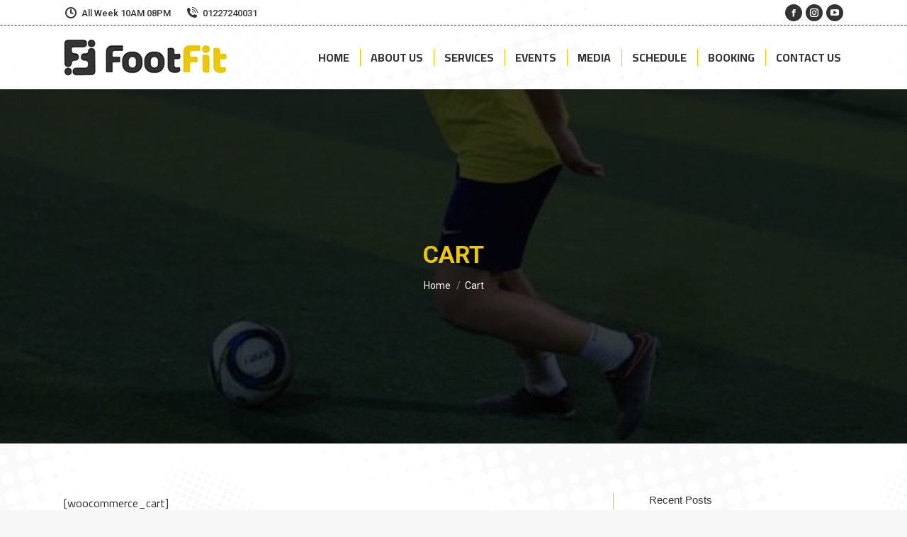

--- FILE ---
content_type: text/html; charset=UTF-8
request_url: https://footfiteg.com/cart/
body_size: 20664
content:
<!DOCTYPE html>
<!--[if !(IE 6) | !(IE 7) | !(IE 8)  ]><!-->
<html lang="en-US" class="no-js">
<!--<![endif]-->
<head>
	<meta charset="UTF-8" />
		<meta name="viewport" content="width=device-width, initial-scale=1, maximum-scale=1, user-scalable=0">
		<meta name="theme-color" content="#ecc800"/>	<link rel="profile" href="https://gmpg.org/xfn/11" />
	<script>!function(e,c){e[c]=e[c]+(e[c]&&" ")+"quform-js"}(document.documentElement,"className");</script><title>Cart &#8211; FootFit</title>
<meta name='robots' content='max-image-preview:large' />
	<style>img:is([sizes="auto" i], [sizes^="auto," i]) { contain-intrinsic-size: 3000px 1500px }</style>
	<link rel='dns-prefetch' href='//fonts.googleapis.com' />
<link rel="alternate" type="application/rss+xml" title="FootFit &raquo; Feed" href="https://footfiteg.com/feed/" />
<link rel="alternate" type="application/rss+xml" title="FootFit &raquo; Comments Feed" href="https://footfiteg.com/comments/feed/" />
<script>
window._wpemojiSettings = {"baseUrl":"https:\/\/s.w.org\/images\/core\/emoji\/15.1.0\/72x72\/","ext":".png","svgUrl":"https:\/\/s.w.org\/images\/core\/emoji\/15.1.0\/svg\/","svgExt":".svg","source":{"concatemoji":"https:\/\/footfiteg.com\/wp-includes\/js\/wp-emoji-release.min.js?ver=6.8.1"}};
/*! This file is auto-generated */
!function(i,n){var o,s,e;function c(e){try{var t={supportTests:e,timestamp:(new Date).valueOf()};sessionStorage.setItem(o,JSON.stringify(t))}catch(e){}}function p(e,t,n){e.clearRect(0,0,e.canvas.width,e.canvas.height),e.fillText(t,0,0);var t=new Uint32Array(e.getImageData(0,0,e.canvas.width,e.canvas.height).data),r=(e.clearRect(0,0,e.canvas.width,e.canvas.height),e.fillText(n,0,0),new Uint32Array(e.getImageData(0,0,e.canvas.width,e.canvas.height).data));return t.every(function(e,t){return e===r[t]})}function u(e,t,n){switch(t){case"flag":return n(e,"\ud83c\udff3\ufe0f\u200d\u26a7\ufe0f","\ud83c\udff3\ufe0f\u200b\u26a7\ufe0f")?!1:!n(e,"\ud83c\uddfa\ud83c\uddf3","\ud83c\uddfa\u200b\ud83c\uddf3")&&!n(e,"\ud83c\udff4\udb40\udc67\udb40\udc62\udb40\udc65\udb40\udc6e\udb40\udc67\udb40\udc7f","\ud83c\udff4\u200b\udb40\udc67\u200b\udb40\udc62\u200b\udb40\udc65\u200b\udb40\udc6e\u200b\udb40\udc67\u200b\udb40\udc7f");case"emoji":return!n(e,"\ud83d\udc26\u200d\ud83d\udd25","\ud83d\udc26\u200b\ud83d\udd25")}return!1}function f(e,t,n){var r="undefined"!=typeof WorkerGlobalScope&&self instanceof WorkerGlobalScope?new OffscreenCanvas(300,150):i.createElement("canvas"),a=r.getContext("2d",{willReadFrequently:!0}),o=(a.textBaseline="top",a.font="600 32px Arial",{});return e.forEach(function(e){o[e]=t(a,e,n)}),o}function t(e){var t=i.createElement("script");t.src=e,t.defer=!0,i.head.appendChild(t)}"undefined"!=typeof Promise&&(o="wpEmojiSettingsSupports",s=["flag","emoji"],n.supports={everything:!0,everythingExceptFlag:!0},e=new Promise(function(e){i.addEventListener("DOMContentLoaded",e,{once:!0})}),new Promise(function(t){var n=function(){try{var e=JSON.parse(sessionStorage.getItem(o));if("object"==typeof e&&"number"==typeof e.timestamp&&(new Date).valueOf()<e.timestamp+604800&&"object"==typeof e.supportTests)return e.supportTests}catch(e){}return null}();if(!n){if("undefined"!=typeof Worker&&"undefined"!=typeof OffscreenCanvas&&"undefined"!=typeof URL&&URL.createObjectURL&&"undefined"!=typeof Blob)try{var e="postMessage("+f.toString()+"("+[JSON.stringify(s),u.toString(),p.toString()].join(",")+"));",r=new Blob([e],{type:"text/javascript"}),a=new Worker(URL.createObjectURL(r),{name:"wpTestEmojiSupports"});return void(a.onmessage=function(e){c(n=e.data),a.terminate(),t(n)})}catch(e){}c(n=f(s,u,p))}t(n)}).then(function(e){for(var t in e)n.supports[t]=e[t],n.supports.everything=n.supports.everything&&n.supports[t],"flag"!==t&&(n.supports.everythingExceptFlag=n.supports.everythingExceptFlag&&n.supports[t]);n.supports.everythingExceptFlag=n.supports.everythingExceptFlag&&!n.supports.flag,n.DOMReady=!1,n.readyCallback=function(){n.DOMReady=!0}}).then(function(){return e}).then(function(){var e;n.supports.everything||(n.readyCallback(),(e=n.source||{}).concatemoji?t(e.concatemoji):e.wpemoji&&e.twemoji&&(t(e.twemoji),t(e.wpemoji)))}))}((window,document),window._wpemojiSettings);
</script>
<style id='wp-emoji-styles-inline-css'>

	img.wp-smiley, img.emoji {
		display: inline !important;
		border: none !important;
		box-shadow: none !important;
		height: 1em !important;
		width: 1em !important;
		margin: 0 0.07em !important;
		vertical-align: -0.1em !important;
		background: none !important;
		padding: 0 !important;
	}
</style>
<link rel='stylesheet' id='wp-block-library-css' href='https://footfiteg.com/wp-includes/css/dist/block-library/style.min.css?ver=6.8.1' media='all' />
<style id='wp-block-library-theme-inline-css'>
.wp-block-audio :where(figcaption){color:#555;font-size:13px;text-align:center}.is-dark-theme .wp-block-audio :where(figcaption){color:#ffffffa6}.wp-block-audio{margin:0 0 1em}.wp-block-code{border:1px solid #ccc;border-radius:4px;font-family:Menlo,Consolas,monaco,monospace;padding:.8em 1em}.wp-block-embed :where(figcaption){color:#555;font-size:13px;text-align:center}.is-dark-theme .wp-block-embed :where(figcaption){color:#ffffffa6}.wp-block-embed{margin:0 0 1em}.blocks-gallery-caption{color:#555;font-size:13px;text-align:center}.is-dark-theme .blocks-gallery-caption{color:#ffffffa6}:root :where(.wp-block-image figcaption){color:#555;font-size:13px;text-align:center}.is-dark-theme :root :where(.wp-block-image figcaption){color:#ffffffa6}.wp-block-image{margin:0 0 1em}.wp-block-pullquote{border-bottom:4px solid;border-top:4px solid;color:currentColor;margin-bottom:1.75em}.wp-block-pullquote cite,.wp-block-pullquote footer,.wp-block-pullquote__citation{color:currentColor;font-size:.8125em;font-style:normal;text-transform:uppercase}.wp-block-quote{border-left:.25em solid;margin:0 0 1.75em;padding-left:1em}.wp-block-quote cite,.wp-block-quote footer{color:currentColor;font-size:.8125em;font-style:normal;position:relative}.wp-block-quote:where(.has-text-align-right){border-left:none;border-right:.25em solid;padding-left:0;padding-right:1em}.wp-block-quote:where(.has-text-align-center){border:none;padding-left:0}.wp-block-quote.is-large,.wp-block-quote.is-style-large,.wp-block-quote:where(.is-style-plain){border:none}.wp-block-search .wp-block-search__label{font-weight:700}.wp-block-search__button{border:1px solid #ccc;padding:.375em .625em}:where(.wp-block-group.has-background){padding:1.25em 2.375em}.wp-block-separator.has-css-opacity{opacity:.4}.wp-block-separator{border:none;border-bottom:2px solid;margin-left:auto;margin-right:auto}.wp-block-separator.has-alpha-channel-opacity{opacity:1}.wp-block-separator:not(.is-style-wide):not(.is-style-dots){width:100px}.wp-block-separator.has-background:not(.is-style-dots){border-bottom:none;height:1px}.wp-block-separator.has-background:not(.is-style-wide):not(.is-style-dots){height:2px}.wp-block-table{margin:0 0 1em}.wp-block-table td,.wp-block-table th{word-break:normal}.wp-block-table :where(figcaption){color:#555;font-size:13px;text-align:center}.is-dark-theme .wp-block-table :where(figcaption){color:#ffffffa6}.wp-block-video :where(figcaption){color:#555;font-size:13px;text-align:center}.is-dark-theme .wp-block-video :where(figcaption){color:#ffffffa6}.wp-block-video{margin:0 0 1em}:root :where(.wp-block-template-part.has-background){margin-bottom:0;margin-top:0;padding:1.25em 2.375em}
</style>
<style id='classic-theme-styles-inline-css'>
/*! This file is auto-generated */
.wp-block-button__link{color:#fff;background-color:#32373c;border-radius:9999px;box-shadow:none;text-decoration:none;padding:calc(.667em + 2px) calc(1.333em + 2px);font-size:1.125em}.wp-block-file__button{background:#32373c;color:#fff;text-decoration:none}
</style>
<style id='global-styles-inline-css'>
:root{--wp--preset--aspect-ratio--square: 1;--wp--preset--aspect-ratio--4-3: 4/3;--wp--preset--aspect-ratio--3-4: 3/4;--wp--preset--aspect-ratio--3-2: 3/2;--wp--preset--aspect-ratio--2-3: 2/3;--wp--preset--aspect-ratio--16-9: 16/9;--wp--preset--aspect-ratio--9-16: 9/16;--wp--preset--color--black: #000000;--wp--preset--color--cyan-bluish-gray: #abb8c3;--wp--preset--color--white: #FFF;--wp--preset--color--pale-pink: #f78da7;--wp--preset--color--vivid-red: #cf2e2e;--wp--preset--color--luminous-vivid-orange: #ff6900;--wp--preset--color--luminous-vivid-amber: #fcb900;--wp--preset--color--light-green-cyan: #7bdcb5;--wp--preset--color--vivid-green-cyan: #00d084;--wp--preset--color--pale-cyan-blue: #8ed1fc;--wp--preset--color--vivid-cyan-blue: #0693e3;--wp--preset--color--vivid-purple: #9b51e0;--wp--preset--color--accent: #ecc800;--wp--preset--color--dark-gray: #111;--wp--preset--color--light-gray: #767676;--wp--preset--gradient--vivid-cyan-blue-to-vivid-purple: linear-gradient(135deg,rgba(6,147,227,1) 0%,rgb(155,81,224) 100%);--wp--preset--gradient--light-green-cyan-to-vivid-green-cyan: linear-gradient(135deg,rgb(122,220,180) 0%,rgb(0,208,130) 100%);--wp--preset--gradient--luminous-vivid-amber-to-luminous-vivid-orange: linear-gradient(135deg,rgba(252,185,0,1) 0%,rgba(255,105,0,1) 100%);--wp--preset--gradient--luminous-vivid-orange-to-vivid-red: linear-gradient(135deg,rgba(255,105,0,1) 0%,rgb(207,46,46) 100%);--wp--preset--gradient--very-light-gray-to-cyan-bluish-gray: linear-gradient(135deg,rgb(238,238,238) 0%,rgb(169,184,195) 100%);--wp--preset--gradient--cool-to-warm-spectrum: linear-gradient(135deg,rgb(74,234,220) 0%,rgb(151,120,209) 20%,rgb(207,42,186) 40%,rgb(238,44,130) 60%,rgb(251,105,98) 80%,rgb(254,248,76) 100%);--wp--preset--gradient--blush-light-purple: linear-gradient(135deg,rgb(255,206,236) 0%,rgb(152,150,240) 100%);--wp--preset--gradient--blush-bordeaux: linear-gradient(135deg,rgb(254,205,165) 0%,rgb(254,45,45) 50%,rgb(107,0,62) 100%);--wp--preset--gradient--luminous-dusk: linear-gradient(135deg,rgb(255,203,112) 0%,rgb(199,81,192) 50%,rgb(65,88,208) 100%);--wp--preset--gradient--pale-ocean: linear-gradient(135deg,rgb(255,245,203) 0%,rgb(182,227,212) 50%,rgb(51,167,181) 100%);--wp--preset--gradient--electric-grass: linear-gradient(135deg,rgb(202,248,128) 0%,rgb(113,206,126) 100%);--wp--preset--gradient--midnight: linear-gradient(135deg,rgb(2,3,129) 0%,rgb(40,116,252) 100%);--wp--preset--font-size--small: 13px;--wp--preset--font-size--medium: 20px;--wp--preset--font-size--large: 36px;--wp--preset--font-size--x-large: 42px;--wp--preset--spacing--20: 0.44rem;--wp--preset--spacing--30: 0.67rem;--wp--preset--spacing--40: 1rem;--wp--preset--spacing--50: 1.5rem;--wp--preset--spacing--60: 2.25rem;--wp--preset--spacing--70: 3.38rem;--wp--preset--spacing--80: 5.06rem;--wp--preset--shadow--natural: 6px 6px 9px rgba(0, 0, 0, 0.2);--wp--preset--shadow--deep: 12px 12px 50px rgba(0, 0, 0, 0.4);--wp--preset--shadow--sharp: 6px 6px 0px rgba(0, 0, 0, 0.2);--wp--preset--shadow--outlined: 6px 6px 0px -3px rgba(255, 255, 255, 1), 6px 6px rgba(0, 0, 0, 1);--wp--preset--shadow--crisp: 6px 6px 0px rgba(0, 0, 0, 1);}:where(.is-layout-flex){gap: 0.5em;}:where(.is-layout-grid){gap: 0.5em;}body .is-layout-flex{display: flex;}.is-layout-flex{flex-wrap: wrap;align-items: center;}.is-layout-flex > :is(*, div){margin: 0;}body .is-layout-grid{display: grid;}.is-layout-grid > :is(*, div){margin: 0;}:where(.wp-block-columns.is-layout-flex){gap: 2em;}:where(.wp-block-columns.is-layout-grid){gap: 2em;}:where(.wp-block-post-template.is-layout-flex){gap: 1.25em;}:where(.wp-block-post-template.is-layout-grid){gap: 1.25em;}.has-black-color{color: var(--wp--preset--color--black) !important;}.has-cyan-bluish-gray-color{color: var(--wp--preset--color--cyan-bluish-gray) !important;}.has-white-color{color: var(--wp--preset--color--white) !important;}.has-pale-pink-color{color: var(--wp--preset--color--pale-pink) !important;}.has-vivid-red-color{color: var(--wp--preset--color--vivid-red) !important;}.has-luminous-vivid-orange-color{color: var(--wp--preset--color--luminous-vivid-orange) !important;}.has-luminous-vivid-amber-color{color: var(--wp--preset--color--luminous-vivid-amber) !important;}.has-light-green-cyan-color{color: var(--wp--preset--color--light-green-cyan) !important;}.has-vivid-green-cyan-color{color: var(--wp--preset--color--vivid-green-cyan) !important;}.has-pale-cyan-blue-color{color: var(--wp--preset--color--pale-cyan-blue) !important;}.has-vivid-cyan-blue-color{color: var(--wp--preset--color--vivid-cyan-blue) !important;}.has-vivid-purple-color{color: var(--wp--preset--color--vivid-purple) !important;}.has-black-background-color{background-color: var(--wp--preset--color--black) !important;}.has-cyan-bluish-gray-background-color{background-color: var(--wp--preset--color--cyan-bluish-gray) !important;}.has-white-background-color{background-color: var(--wp--preset--color--white) !important;}.has-pale-pink-background-color{background-color: var(--wp--preset--color--pale-pink) !important;}.has-vivid-red-background-color{background-color: var(--wp--preset--color--vivid-red) !important;}.has-luminous-vivid-orange-background-color{background-color: var(--wp--preset--color--luminous-vivid-orange) !important;}.has-luminous-vivid-amber-background-color{background-color: var(--wp--preset--color--luminous-vivid-amber) !important;}.has-light-green-cyan-background-color{background-color: var(--wp--preset--color--light-green-cyan) !important;}.has-vivid-green-cyan-background-color{background-color: var(--wp--preset--color--vivid-green-cyan) !important;}.has-pale-cyan-blue-background-color{background-color: var(--wp--preset--color--pale-cyan-blue) !important;}.has-vivid-cyan-blue-background-color{background-color: var(--wp--preset--color--vivid-cyan-blue) !important;}.has-vivid-purple-background-color{background-color: var(--wp--preset--color--vivid-purple) !important;}.has-black-border-color{border-color: var(--wp--preset--color--black) !important;}.has-cyan-bluish-gray-border-color{border-color: var(--wp--preset--color--cyan-bluish-gray) !important;}.has-white-border-color{border-color: var(--wp--preset--color--white) !important;}.has-pale-pink-border-color{border-color: var(--wp--preset--color--pale-pink) !important;}.has-vivid-red-border-color{border-color: var(--wp--preset--color--vivid-red) !important;}.has-luminous-vivid-orange-border-color{border-color: var(--wp--preset--color--luminous-vivid-orange) !important;}.has-luminous-vivid-amber-border-color{border-color: var(--wp--preset--color--luminous-vivid-amber) !important;}.has-light-green-cyan-border-color{border-color: var(--wp--preset--color--light-green-cyan) !important;}.has-vivid-green-cyan-border-color{border-color: var(--wp--preset--color--vivid-green-cyan) !important;}.has-pale-cyan-blue-border-color{border-color: var(--wp--preset--color--pale-cyan-blue) !important;}.has-vivid-cyan-blue-border-color{border-color: var(--wp--preset--color--vivid-cyan-blue) !important;}.has-vivid-purple-border-color{border-color: var(--wp--preset--color--vivid-purple) !important;}.has-vivid-cyan-blue-to-vivid-purple-gradient-background{background: var(--wp--preset--gradient--vivid-cyan-blue-to-vivid-purple) !important;}.has-light-green-cyan-to-vivid-green-cyan-gradient-background{background: var(--wp--preset--gradient--light-green-cyan-to-vivid-green-cyan) !important;}.has-luminous-vivid-amber-to-luminous-vivid-orange-gradient-background{background: var(--wp--preset--gradient--luminous-vivid-amber-to-luminous-vivid-orange) !important;}.has-luminous-vivid-orange-to-vivid-red-gradient-background{background: var(--wp--preset--gradient--luminous-vivid-orange-to-vivid-red) !important;}.has-very-light-gray-to-cyan-bluish-gray-gradient-background{background: var(--wp--preset--gradient--very-light-gray-to-cyan-bluish-gray) !important;}.has-cool-to-warm-spectrum-gradient-background{background: var(--wp--preset--gradient--cool-to-warm-spectrum) !important;}.has-blush-light-purple-gradient-background{background: var(--wp--preset--gradient--blush-light-purple) !important;}.has-blush-bordeaux-gradient-background{background: var(--wp--preset--gradient--blush-bordeaux) !important;}.has-luminous-dusk-gradient-background{background: var(--wp--preset--gradient--luminous-dusk) !important;}.has-pale-ocean-gradient-background{background: var(--wp--preset--gradient--pale-ocean) !important;}.has-electric-grass-gradient-background{background: var(--wp--preset--gradient--electric-grass) !important;}.has-midnight-gradient-background{background: var(--wp--preset--gradient--midnight) !important;}.has-small-font-size{font-size: var(--wp--preset--font-size--small) !important;}.has-medium-font-size{font-size: var(--wp--preset--font-size--medium) !important;}.has-large-font-size{font-size: var(--wp--preset--font-size--large) !important;}.has-x-large-font-size{font-size: var(--wp--preset--font-size--x-large) !important;}
:where(.wp-block-post-template.is-layout-flex){gap: 1.25em;}:where(.wp-block-post-template.is-layout-grid){gap: 1.25em;}
:where(.wp-block-columns.is-layout-flex){gap: 2em;}:where(.wp-block-columns.is-layout-grid){gap: 2em;}
:root :where(.wp-block-pullquote){font-size: 1.5em;line-height: 1.6;}
</style>
<link rel='stylesheet' id='agile-store-locator-init-css' href='https://footfiteg.com/wp-content/plugins/codecanyon-KHlFUWMQ-agile-store-locator-google-maps-for-wordpress/public/css/init.css?ver=4.6.13' media='all' />
<link rel='stylesheet' id='mxyoutuber_css-css' href='https://footfiteg.com/wp-content/plugins/mxyoutuber/assets/css/frontend.css?ver=2.13' media='all' />
<link rel='stylesheet' id='google_font_roboto-css' href='https://fonts.googleapis.com/css?family=Roboto%3A400%2C400italic%2C500%2C500italic%2C700%2C700italic&#038;subset=latin%2Ccyrillic&#038;ver=6.8.1' media='all' />
<link rel='stylesheet' id='fancybox_css-css' href='https://footfiteg.com/wp-content/plugins/mxyoutuber/assets/fancybox/jquery.fancybox.min.css?ver=2.13' media='all' />
<link rel='stylesheet' id='quform-css' href='https://footfiteg.com/wp-content/plugins/quform/cache/quform.css?ver=1740131347' media='all' />
<link rel='stylesheet' id='the7-font-css' href='https://footfiteg.com/wp-content/themes/dt-the7/fonts/icomoon-the7-font/icomoon-the7-font.min.css?ver=11.13.0.1' media='all' />
<link rel='stylesheet' id='the7-awesome-fonts-css' href='https://footfiteg.com/wp-content/themes/dt-the7/fonts/FontAwesome/css/all.min.css?ver=11.13.0.1' media='all' />
<link rel='stylesheet' id='dt-web-fonts-css' href='https://fonts.googleapis.com/css?family=Roboto:400,500,600,700%7CCairo:400,500,600,700' media='all' />
<link rel='stylesheet' id='dt-main-css' href='https://footfiteg.com/wp-content/themes/dt-the7/css/main.min.css?ver=11.13.0.1' media='all' />
<style id='dt-main-inline-css'>
body #load {
  display: block;
  height: 100%;
  overflow: hidden;
  position: fixed;
  width: 100%;
  z-index: 9901;
  opacity: 1;
  visibility: visible;
  transition: all .35s ease-out;
}
.load-wrap {
  width: 100%;
  height: 100%;
  background-position: center center;
  background-repeat: no-repeat;
  text-align: center;
  display: -ms-flexbox;
  display: -ms-flex;
  display: flex;
  -ms-align-items: center;
  -ms-flex-align: center;
  align-items: center;
  -ms-flex-flow: column wrap;
  flex-flow: column wrap;
  -ms-flex-pack: center;
  -ms-justify-content: center;
  justify-content: center;
}
.load-wrap > svg {
  position: absolute;
  top: 50%;
  left: 50%;
  transform: translate(-50%,-50%);
}
#load {
  background: var(--the7-elementor-beautiful-loading-bg,#333333);
  --the7-beautiful-spinner-color2: var(--the7-beautiful-spinner-color,#ecc800);
}

</style>
<link rel='stylesheet' id='the7-custom-scrollbar-css' href='https://footfiteg.com/wp-content/themes/dt-the7/lib/custom-scrollbar/custom-scrollbar.min.css?ver=11.13.0.1' media='all' />
<link rel='stylesheet' id='the7-wpbakery-css' href='https://footfiteg.com/wp-content/themes/dt-the7/css/wpbakery.min.css?ver=11.13.0.1' media='all' />
<link rel='stylesheet' id='the7-core-css' href='https://footfiteg.com/wp-content/plugins/dt-the7-core/assets/css/post-type.min.css?ver=2.7.9' media='all' />
<link rel='stylesheet' id='the7-css-vars-css' href='https://footfiteg.com/wp-content/uploads/the7-css/css-vars.css?ver=b5f2fcb5d46e' media='all' />
<link rel='stylesheet' id='dt-custom-css' href='https://footfiteg.com/wp-content/uploads/the7-css/custom.css?ver=b5f2fcb5d46e' media='all' />
<link rel='stylesheet' id='dt-media-css' href='https://footfiteg.com/wp-content/uploads/the7-css/media.css?ver=b5f2fcb5d46e' media='all' />
<link rel='stylesheet' id='the7-mega-menu-css' href='https://footfiteg.com/wp-content/uploads/the7-css/mega-menu.css?ver=b5f2fcb5d46e' media='all' />
<link rel='stylesheet' id='the7-elements-albums-portfolio-css' href='https://footfiteg.com/wp-content/uploads/the7-css/the7-elements-albums-portfolio.css?ver=b5f2fcb5d46e' media='all' />
<link rel='stylesheet' id='the7-elements-css' href='https://footfiteg.com/wp-content/uploads/the7-css/post-type-dynamic.css?ver=b5f2fcb5d46e' media='all' />
<link rel='stylesheet' id='style-css' href='https://footfiteg.com/wp-content/themes/dt-the7-child/style.css?ver=11.13.0.1' media='all' />
<script src="https://footfiteg.com/wp-includes/js/jquery/jquery.min.js?ver=3.7.1" id="jquery-core-js"></script>
<script src="https://footfiteg.com/wp-includes/js/jquery/jquery-migrate.min.js?ver=3.4.1" id="jquery-migrate-js"></script>
<script src="https://footfiteg.com/wp-content/plugins/mxyoutuber/assets/fancybox/jquery.fancybox.min.js?ver=2.13" id="fancybox_js-js"></script>
<script id="mxyoutuber_js-js-extra">
var mxyt_ajax_object = {"ajax_url":"https:\/\/footfiteg.com\/wp-admin\/admin-ajax.php","lang":{"more":"More","less":"Less"}};
</script>
<script src="https://footfiteg.com/wp-content/plugins/mxyoutuber/assets/js/frontend.js?ver=2.13" id="mxyoutuber_js-js"></script>
<script id="dt-above-fold-js-extra">
var dtLocal = {"themeUrl":"https:\/\/footfiteg.com\/wp-content\/themes\/dt-the7","passText":"To view this protected post, enter the password below:","moreButtonText":{"loading":"Loading...","loadMore":"Load more"},"postID":"10","ajaxurl":"https:\/\/footfiteg.com\/wp-admin\/admin-ajax.php","REST":{"baseUrl":"https:\/\/footfiteg.com\/wp-json\/the7\/v1","endpoints":{"sendMail":"\/send-mail"}},"contactMessages":{"required":"One or more fields have an error. Please check and try again.","terms":"Please accept the privacy policy.","fillTheCaptchaError":"Please, fill the captcha."},"captchaSiteKey":"","ajaxNonce":"a1cdf02f1e","pageData":{"type":"page","template":"page","layout":null},"themeSettings":{"smoothScroll":"off","lazyLoading":false,"desktopHeader":{"height":90},"ToggleCaptionEnabled":"disabled","ToggleCaption":"Navigation","floatingHeader":{"showAfter":94,"showMenu":false,"height":60,"logo":{"showLogo":false,"html":"<img class=\" preload-me\" src=\"https:\/\/footfiteg.com\/wp-content\/themes\/dt-the7\/inc\/presets\/images\/full\/skin11r.header-style-floating-logo-regular.png\" srcset=\"https:\/\/footfiteg.com\/wp-content\/themes\/dt-the7\/inc\/presets\/images\/full\/skin11r.header-style-floating-logo-regular.png 44w, https:\/\/footfiteg.com\/wp-content\/themes\/dt-the7\/inc\/presets\/images\/full\/skin11r.header-style-floating-logo-hd.png 88w\" width=\"44\" height=\"44\"   sizes=\"44px\" alt=\"FootFit\" \/>","url":"https:\/\/footfiteg.com\/"}},"topLine":{"floatingTopLine":{"logo":{"showLogo":false,"html":""}}},"mobileHeader":{"firstSwitchPoint":992,"secondSwitchPoint":778,"firstSwitchPointHeight":80,"secondSwitchPointHeight":80,"mobileToggleCaptionEnabled":"disabled","mobileToggleCaption":"Menu"},"stickyMobileHeaderFirstSwitch":{"logo":{"html":"<img class=\" preload-me\" src=\"https:\/\/footfiteg.com\/wp-content\/uploads\/2021\/01\/footfit-logo-200.jpg\" srcset=\"https:\/\/footfiteg.com\/wp-content\/uploads\/2021\/01\/footfit-logo-200.jpg 200w, https:\/\/footfiteg.com\/wp-content\/uploads\/2021\/01\/footfit-logo-230.jpg 230w\" width=\"200\" height=\"45\"   sizes=\"200px\" alt=\"FootFit\" \/>"}},"stickyMobileHeaderSecondSwitch":{"logo":{"html":"<img class=\" preload-me\" src=\"https:\/\/footfiteg.com\/wp-content\/uploads\/2021\/01\/footfit-logo-200.jpg\" srcset=\"https:\/\/footfiteg.com\/wp-content\/uploads\/2021\/01\/footfit-logo-200.jpg 200w, https:\/\/footfiteg.com\/wp-content\/uploads\/2021\/01\/footfit-logo-230.jpg 230w\" width=\"200\" height=\"45\"   sizes=\"200px\" alt=\"FootFit\" \/>"}},"sidebar":{"switchPoint":992},"boxedWidth":"1280px"},"VCMobileScreenWidth":"778"};
var dtShare = {"shareButtonText":{"facebook":"Share on Facebook","twitter":"Share on X","pinterest":"Pin it","linkedin":"Share on Linkedin","whatsapp":"Share on Whatsapp"},"overlayOpacity":"85"};
</script>
<script src="https://footfiteg.com/wp-content/themes/dt-the7/js/above-the-fold.min.js?ver=11.13.0.1" id="dt-above-fold-js"></script>
<script></script><link rel="https://api.w.org/" href="https://footfiteg.com/wp-json/" /><link rel="alternate" title="JSON" type="application/json" href="https://footfiteg.com/wp-json/wp/v2/pages/10" /><link rel="EditURI" type="application/rsd+xml" title="RSD" href="https://footfiteg.com/xmlrpc.php?rsd" />
<meta name="generator" content="WordPress 6.8.1" />
<link rel="canonical" href="https://footfiteg.com/cart/" />
<link rel='shortlink' href='https://footfiteg.com/?p=10' />
<link rel="alternate" title="oEmbed (JSON)" type="application/json+oembed" href="https://footfiteg.com/wp-json/oembed/1.0/embed?url=https%3A%2F%2Ffootfiteg.com%2Fcart%2F" />
<link rel="alternate" title="oEmbed (XML)" type="text/xml+oembed" href="https://footfiteg.com/wp-json/oembed/1.0/embed?url=https%3A%2F%2Ffootfiteg.com%2Fcart%2F&#038;format=xml" />
<meta property="og:site_name" content="FootFit" />
<meta property="og:title" content="Cart" />
<meta property="og:url" content="https://footfiteg.com/cart/" />
<meta property="og:type" content="article" />
<style>.recentcomments a{display:inline !important;padding:0 !important;margin:0 !important;}</style><meta name="generator" content="Powered by WPBakery Page Builder - drag and drop page builder for WordPress."/>
<script type="text/javascript" id="the7-loader-script">
document.addEventListener("DOMContentLoaded", function(event) {
	var load = document.getElementById("load");
	if(!load.classList.contains('loader-removed')){
		var removeLoading = setTimeout(function() {
			load.className += " loader-removed";
		}, 300);
	}
});
</script>
		<link rel="icon" href="https://footfiteg.com/wp-content/uploads/2021/01/bottom2.png" type="image/png" sizes="16x16"/><noscript><style> .wpb_animate_when_almost_visible { opacity: 1; }</style></noscript><!-- Global site tag (gtag.js) - Google Analytics -->
<script async src="https://www.googletagmanager.com/gtag/js?id=G-L6RB8EPZ7D"></script>
<script>
  window.dataLayer = window.dataLayer || [];
  function gtag(){dataLayer.push(arguments);}
  gtag('js', new Date());

  gtag('config', 'G-L6RB8EPZ7D');
</script>

<!-- Snap Pixel Code -->
<script type='text/javascript'>
(function(e,t,n){if(e.snaptr)return;var a=e.snaptr=function()
{a.handleRequest?a.handleRequest.apply(a,arguments):a.queue.push(arguments)};
a.queue=[];var s='script';r=t.createElement(s);r.async=!0;
r.src=n;var u=t.getElementsByTagName(s)[0];
u.parentNode.insertBefore(r,u);})(window,document,
'https://sc-static.net/scevent.min.js');

snaptr('init', '9822a11c-8a4b-492a-ae26-e0923350e66f', {
'user_email': '_INSERT_USER_EMAIL_'
});

snaptr('track', 'PAGE_VIEW');

</script><style id='the7-custom-inline-css' type='text/css'>
.sub-nav .menu-item i.fa,
.sub-nav .menu-item i.fas,
.sub-nav .menu-item i.far,
.sub-nav .menu-item i.fab {
	text-align: center;
	width: 1.25em;
}

span.accent{
	color:#ecc800 !important;
}

#footer input{
	background:rgba(255,255,255,0.1)
}

#footer button{
	background:#ecc800 !important;
	color:#fff;
	    border: none;
}

.testimonial-desc span.color-secondary {
	display:none !important;
}

button, a.default-btn-shortcode, h3.serbtn{
	    border-bottom: 5px solid #ecc800 !important;

}

.owl-carousel .owl-dots .owl-dot{
	border:none !important;
}
div.line_with_icon{
    height:20px !Important;
}


span.aronly, div.aronly, a.header-elements-button-2{
	display:none !important;
}

.rtl span.enonly, .rtl div.enonly, .rtl a.header-elements-button-1{
	display:none !important;
}

.rtl span.aronly, .rtl div.aronly, .rtl a.header-elements-button-2{
	display:block !important;
}

.rtl button.quform-submit{
	font-family:Cairo !important;
}

.rtl a.default-btn-shortcode span{
	font-family:Cairo !important;
	padding-left:20px;
}

.rtl span.aronly{
	font-family:Cairo !important;
}

.rtl .standard-arrow.bullet-top li:before, .standard-arrow.list-divider li:first-child:before, .standard-arrow.list-divider li:first-child:after, .standard-arrow.bullet-top li:after{
	right:0px;
}

.rtl .about2 li{
	padding-right:20px;
}

.rtl span.mini-contacts span.aronly{
	    padding-left: 20px;
}


.rtl .masthead:not(.side-header).dividers .main-nav > li:before, .masthead:not(.side-header).dividers.surround .main-nav > li:last-child:after{
	right:3px !important;
}
</style>
	<!-- Google Tag Manager -->
<script>(function(w,d,s,l,i){w[l]=w[l]||[];w[l].push({'gtm.start':
new Date().getTime(),event:'gtm.js'});var f=d.getElementsByTagName(s)[0],
j=d.createElement(s),dl=l!='dataLayer'?'&l='+l:'';j.async=true;j.src=
'https://www.googletagmanager.com/gtm.js?id='+i+dl;f.parentNode.insertBefore(j,f);
})(window,document,'script','dataLayer','GTM-NJ84XFSW');</script>
<!-- End Google Tag Manager -->
	
	<!-- Meta Pixel Code -->
<script>
!function(f,b,e,v,n,t,s)
{if(f.fbq)return;n=f.fbq=function(){n.callMethod?
n.callMethod.apply(n,arguments):n.queue.push(arguments)};
if(!f._fbq)f._fbq=n;n.push=n;n.loaded=!0;n.version='2.0';
n.queue=[];t=b.createElement(e);t.async=!0;
t.src=v;s=b.getElementsByTagName(e)[0];
s.parentNode.insertBefore(t,s)}(window, document,'script',
'https://connect.facebook.net/en_US/fbevents.js');
fbq('init', '1569809390530741');
fbq('track', 'PageView');
</script>
<noscript><img height="1" width="1" style="display:none"
src="https://www.facebook.com/tr?id=1569809390530741&ev=PageView&noscript=1"
/></noscript>
<!-- End Meta Pixel Code -->
	
	
</head>
<body id="the7-body" class="wp-singular page-template-default page page-id-10 wp-embed-responsive wp-theme-dt-the7 wp-child-theme-dt-the7-child the7-core-ver-2.7.9 dt-responsive-on right-mobile-menu-close-icon ouside-menu-close-icon mobile-hamburger-close-bg-enable mobile-hamburger-close-bg-hover-enable  fade-medium-mobile-menu-close-icon fade-medium-menu-close-icon srcset-enabled btn-flat custom-btn-color custom-btn-hover-color sticky-mobile-header top-header first-switch-logo-left first-switch-menu-right second-switch-logo-left second-switch-menu-right right-mobile-menu layzr-loading-on popup-message-style the7-ver-11.13.0.1 dt-fa-compatibility wpb-js-composer js-comp-ver-7.6 vc_responsive">
	<!-- Google Tag Manager (noscript) -->
<noscript><iframe src="https://www.googletagmanager.com/ns.html?id=GTM-NJ84XFSW"
height="0" width="0" style="display:none;visibility:hidden"></iframe></noscript>
<!-- End Google Tag Manager (noscript) -->
<!-- The7 11.13.0.1 -->
<div id="load" class="ring-loader">
	<div class="load-wrap">
<style type="text/css">
    .the7-spinner {
        width: 72px;
        height: 72px;
        position: relative;
    }
    .the7-spinner > div {
        border-radius: 50%;
        width: 9px;
        left: 0;
        box-sizing: border-box;
        display: block;
        position: absolute;
        border: 9px solid #fff;
        width: 72px;
        height: 72px;
    }
    .the7-spinner-ring-bg{
        opacity: 0.25;
    }
    div.the7-spinner-ring {
        animation: spinner-animation 0.8s cubic-bezier(1, 1, 1, 1) infinite;
        border-color:var(--the7-beautiful-spinner-color2) transparent transparent transparent;
    }

    @keyframes spinner-animation{
        from{
            transform: rotate(0deg);
        }
        to {
            transform: rotate(360deg);
        }
    }
</style>

<div class="the7-spinner">
    <div class="the7-spinner-ring-bg"></div>
    <div class="the7-spinner-ring"></div>
</div></div>
</div>
<div id="page" >
	<a class="skip-link screen-reader-text" href="#content">Skip to content</a>

<div class="masthead inline-header right widgets full-height dividers shadow-decoration shadow-mobile-header-decoration small-mobile-menu-icon dt-parent-menu-clickable show-sub-menu-on-hover show-device-logo show-mobile-logo"  role="banner">

	<div class="top-bar full-width-line top-bar-line-hide">
	<div class="top-bar-bg" ></div>
	<div class="left-widgets mini-widgets"><span class="mini-contacts clock show-on-desktop in-top-bar-right in-menu-second-switch"><i class="fa-fw icomoon-the7-font-the7-clock-01"></i><span class="enonly">All Week 10AM 08PM</span><span class="aronly">أيام الأسبوع 10ص 08م</span></span><span class="mini-contacts phone show-on-desktop in-top-bar-right in-menu-second-switch"><i class="fa-fw icomoon-the7-font-the7-phone-06"></i> <a href="tel:+201227240031">01227240031<a /></span></div><div class="right-widgets mini-widgets"><div class="soc-ico show-on-desktop in-top-bar-right in-menu-second-switch custom-bg disabled-border border-off hover-accent-bg hover-disabled-border  hover-border-off"><a title="Facebook page opens in new window" href="https://www.facebook.com/FootFitEG/" target="_blank" class="facebook"><span class="soc-font-icon"></span><span class="screen-reader-text">Facebook page opens in new window</span></a><a title="Instagram page opens in new window" href="https://www.instagram.com/footfit_eg/" target="_blank" class="instagram"><span class="soc-font-icon"></span><span class="screen-reader-text">Instagram page opens in new window</span></a><a title="YouTube page opens in new window" href="https://www.youtube.com/channel/UCNTVSNW1zsJUVLrtNgBpLWA" target="_blank" class="you-tube"><span class="soc-font-icon"></span><span class="screen-reader-text">YouTube page opens in new window</span></a></div></div></div>

	<header class="header-bar">

		<div class="branding">
	<div id="site-title" class="assistive-text">FootFit</div>
	<div id="site-description" class="assistive-text">Where workout meets passion</div>
	<a class="" href="https://footfiteg.com/"><img class=" preload-me" src="https://footfiteg.com/wp-content/uploads/2021/01/footfit-logo-230.jpg" srcset="https://footfiteg.com/wp-content/uploads/2021/01/footfit-logo-230.jpg 230w, https://footfiteg.com/wp-content/uploads/2021/01/footfit-logo.jpg 313w" width="230" height="52"   sizes="230px" alt="FootFit" /><img class="mobile-logo preload-me" src="https://footfiteg.com/wp-content/uploads/2021/01/footfit-logo-200.jpg" srcset="https://footfiteg.com/wp-content/uploads/2021/01/footfit-logo-200.jpg 200w, https://footfiteg.com/wp-content/uploads/2021/01/footfit-logo-230.jpg 230w" width="200" height="45"   sizes="200px" alt="FootFit" /></a></div>

		<ul id="primary-menu" class="main-nav underline-decoration l-to-r-line outside-item-remove-margin"><li class="menu-item menu-item-type-post_type menu-item-object-page menu-item-home menu-item-57386 first depth-0"><a href='https://footfiteg.com/' data-level='1'><span class="menu-item-text"><span class="menu-text">Home</span></span></a></li> <li class="menu-item menu-item-type-post_type menu-item-object-page menu-item-57219 depth-0"><a href='https://footfiteg.com/about-us/' data-level='1'><span class="menu-item-text"><span class="menu-text">About us</span></span></a></li> <li class="menu-item menu-item-type-post_type menu-item-object-page menu-item-has-children menu-item-57387 has-children depth-0"><a href='https://footfiteg.com/services/' data-level='1'><span class="menu-item-text"><span class="menu-text">Services</span></span></a><ul class="sub-nav hover-style-bg level-arrows-on"><li class="menu-item menu-item-type-post_type menu-item-object-page menu-item-57473 first depth-1"><a href='https://footfiteg.com/services/team-building-program/' data-level='2'><span class="menu-item-text"><span class="menu-text">Team Building</span></span></a></li> </ul></li> <li class="menu-item menu-item-type-post_type menu-item-object-page menu-item-57390 depth-0"><a href='https://footfiteg.com/events/' data-level='1'><span class="menu-item-text"><span class="menu-text">Events</span></span></a></li> <li class="menu-item menu-item-type-post_type menu-item-object-page menu-item-57391 depth-0"><a href='https://footfiteg.com/media/' data-level='1'><span class="menu-item-text"><span class="menu-text">Media</span></span></a></li> <li class="menu-item menu-item-type-post_type menu-item-object-page menu-item-57470 depth-0"><a href='https://footfiteg.com/schedule/' data-level='1'><span class="menu-item-text"><span class="menu-text">Schedule</span></span></a></li> <li class="menu-item menu-item-type-post_type menu-item-object-page menu-item-57389 depth-0"><a href='https://footfiteg.com/booking/' data-level='1'><span class="menu-item-text"><span class="menu-text">Booking</span></span></a></li> <li class="menu-item menu-item-type-post_type menu-item-object-page menu-item-57393 last depth-0"><a href='https://footfiteg.com/contact-us/' data-level='1'><span class="menu-item-text"><span class="menu-text">Contact us</span></span></a></li> </ul>
		
	</header>

</div>
<div role="navigation" class="dt-mobile-header mobile-menu-show-divider">
	<div class="dt-close-mobile-menu-icon"><div class="close-line-wrap"><span class="close-line"></span><span class="close-line"></span><span class="close-line"></span></div></div>	<ul id="mobile-menu" class="mobile-main-nav">
		<li class="menu-item menu-item-type-post_type menu-item-object-page menu-item-home menu-item-57386 first depth-0"><a href='https://footfiteg.com/' data-level='1'><span class="menu-item-text"><span class="menu-text">Home</span></span></a></li> <li class="menu-item menu-item-type-post_type menu-item-object-page menu-item-57219 depth-0"><a href='https://footfiteg.com/about-us/' data-level='1'><span class="menu-item-text"><span class="menu-text">About us</span></span></a></li> <li class="menu-item menu-item-type-post_type menu-item-object-page menu-item-has-children menu-item-57387 has-children depth-0"><a href='https://footfiteg.com/services/' data-level='1'><span class="menu-item-text"><span class="menu-text">Services</span></span></a><ul class="sub-nav hover-style-bg level-arrows-on"><li class="menu-item menu-item-type-post_type menu-item-object-page menu-item-57473 first depth-1"><a href='https://footfiteg.com/services/team-building-program/' data-level='2'><span class="menu-item-text"><span class="menu-text">Team Building</span></span></a></li> </ul></li> <li class="menu-item menu-item-type-post_type menu-item-object-page menu-item-57390 depth-0"><a href='https://footfiteg.com/events/' data-level='1'><span class="menu-item-text"><span class="menu-text">Events</span></span></a></li> <li class="menu-item menu-item-type-post_type menu-item-object-page menu-item-57391 depth-0"><a href='https://footfiteg.com/media/' data-level='1'><span class="menu-item-text"><span class="menu-text">Media</span></span></a></li> <li class="menu-item menu-item-type-post_type menu-item-object-page menu-item-57470 depth-0"><a href='https://footfiteg.com/schedule/' data-level='1'><span class="menu-item-text"><span class="menu-text">Schedule</span></span></a></li> <li class="menu-item menu-item-type-post_type menu-item-object-page menu-item-57389 depth-0"><a href='https://footfiteg.com/booking/' data-level='1'><span class="menu-item-text"><span class="menu-text">Booking</span></span></a></li> <li class="menu-item menu-item-type-post_type menu-item-object-page menu-item-57393 last depth-0"><a href='https://footfiteg.com/contact-us/' data-level='1'><span class="menu-item-text"><span class="menu-text">Contact us</span></span></a></li> 	</ul>
	<div class='mobile-mini-widgets-in-menu'></div>
</div>

		<div class="page-title title-center solid-bg page-title-responsive-enabled bg-img-enabled overlay-bg">
			<div class="wf-wrap">

				<div class="page-title-head hgroup"><h1 >Cart</h1></div><div class="page-title-breadcrumbs"><div class="assistive-text">You are here:</div><ol class="breadcrumbs text-small" itemscope itemtype="https://schema.org/BreadcrumbList"><li itemprop="itemListElement" itemscope itemtype="https://schema.org/ListItem"><a itemprop="item" href="https://footfiteg.com/" title="Home"><span itemprop="name">Home</span></a><meta itemprop="position" content="1" /></li><li class="current" itemprop="itemListElement" itemscope itemtype="https://schema.org/ListItem"><span itemprop="name">Cart</span><meta itemprop="position" content="2" /></li></ol></div>			</div>
		</div>

		

<div id="main" class="sidebar-right sidebar-divider-vertical">

	
	<div class="main-gradient"></div>
	<div class="wf-wrap">
	<div class="wf-container-main">

	


	<div id="content" class="content" role="main">

		<p>[woocommerce_cart]</p>

	</div><!-- #content -->

	
	<aside id="sidebar" class="sidebar">
		<div class="sidebar-content widget-divider-off">
			<section id="presscore-blog-posts-7" class="widget widget_presscore-blog-posts"><div class="widget-title">Recent Posts</div></section><section id="presscore-blog-categories-9" class="widget widget_presscore-blog-categories"><div class="widget-title">Blog Categories</div><ul class="custom-categories"><li class="cat-item-none">No categories</li></ul></section><section id="presscore-accordion-widget-6" class="widget widget_presscore-accordion-widget"><div class="widget-title">Services</div><div class="st-accordion"><ul><li><a class="text-primary" href="#"><span>Web Development</span></a><div class="st-content"><p>Integer vitae ante vitae mauris ipsum massa lorem ipsum dolor  ipsum massa sed turpis aliquam eleifend id pulvinar vulputate tristique urna, nec feugiat.</p>
</div></li><li><a class="text-primary" href="#"><span>Photo &amp; Video Production</span></a><div class="st-content"><p>Lorem aute irure  ipsum massa sed turpis aliquam eleifend id pulvinar tristique urna, nec feugiat lorem ipsum dolor incididunt ut labore et dolore magna lorem nulla.</p>
</div></li><li><a class="text-primary" href="#"><span>Marketing &amp; PR</span></a><div class="st-content"><p>Gaute irure dolor adipisicing elit, sed do eiusmod tempor incididunt  ipsum massa sed turpis vulputate tristique urna, nec feugiat lorem ipsum dolor.</p>
</div></li><li><a class="text-primary" href="#"><span>Business Consulting</span></a><div class="st-content"><p>Amet null vulputate tristique urna, nec feugiat lorem ipsum dolor vitae ante vitae mauris sed turpis aliquam eleifend id pulvinar aliquam eleifend id pulvinar metus sed lorem.</p>
</div></li></ul></div></section><section id="presscore-portfolio-7" class="widget widget_presscore-portfolio"><div class="widget-title">Recent Projects</div><div class="instagram-photos" data-image-max-width="100">
<a href="https://footfiteg.com/project/seven-mobile-app/" title="Seven Mobile App" class="post-rollover layzr-bg" ><img class="preload-me lazy-load aspect" src="data:image/svg+xml,%3Csvg%20xmlns%3D&#39;http%3A%2F%2Fwww.w3.org%2F2000%2Fsvg&#39;%20viewBox%3D&#39;0%200%20100%20100&#39;%2F%3E" data-src="https://footfiteg.com/wp-content/themes/dt-the7/images/noimage.jpg" data-srcset="https://footfiteg.com/wp-content/themes/dt-the7/images/noimage.jpg 100w" loading="eager" style="--ratio: 100 / 100" sizes="(max-width: 100px) 100vw, 100px" width="100" height="100"  alt="" /></a>

<a href="https://footfiteg.com/project/nullam-semper-felis/" title="Nullam semper felis" class="post-rollover layzr-bg" ><img class="preload-me lazy-load aspect" src="data:image/svg+xml,%3Csvg%20xmlns%3D&#39;http%3A%2F%2Fwww.w3.org%2F2000%2Fsvg&#39;%20viewBox%3D&#39;0%200%20100%20100&#39;%2F%3E" data-src="https://footfiteg.com/wp-content/themes/dt-the7/images/noimage.jpg" data-srcset="https://footfiteg.com/wp-content/themes/dt-the7/images/noimage.jpg 100w" loading="eager" style="--ratio: 100 / 100" sizes="(max-width: 100px) 100vw, 100px" width="100" height="100"  alt="" /></a>

<a href="https://footfiteg.com/project/nullam-lobortis-lacus/" title="Nullam lobortis lacus" class="post-rollover layzr-bg" ><img class="preload-me lazy-load aspect" src="data:image/svg+xml,%3Csvg%20xmlns%3D&#39;http%3A%2F%2Fwww.w3.org%2F2000%2Fsvg&#39;%20viewBox%3D&#39;0%200%20100%20100&#39;%2F%3E" data-src="https://footfiteg.com/wp-content/themes/dt-the7/images/noimage.jpg" data-srcset="https://footfiteg.com/wp-content/themes/dt-the7/images/noimage.jpg 100w" loading="eager" style="--ratio: 100 / 100" sizes="(max-width: 100px) 100vw, 100px" width="100" height="100"  alt="" /></a>

<a href="https://footfiteg.com/project/nullam-semper-felis-quis/" title="Nullam semper felis quis" class="post-rollover layzr-bg" ><img class="preload-me lazy-load aspect" src="data:image/svg+xml,%3Csvg%20xmlns%3D&#39;http%3A%2F%2Fwww.w3.org%2F2000%2Fsvg&#39;%20viewBox%3D&#39;0%200%20100%20100&#39;%2F%3E" data-src="https://footfiteg.com/wp-content/themes/dt-the7/images/noimage.jpg" data-srcset="https://footfiteg.com/wp-content/themes/dt-the7/images/noimage.jpg 100w" loading="eager" style="--ratio: 100 / 100" sizes="(max-width: 100px) 100vw, 100px" width="100" height="100"  alt="" /></a>

<a href="https://footfiteg.com/project/lorem-nulla-dolor/" title="Lorem nulla dolor" class="post-rollover layzr-bg" ><img class="preload-me lazy-load aspect" src="data:image/svg+xml,%3Csvg%20xmlns%3D&#39;http%3A%2F%2Fwww.w3.org%2F2000%2Fsvg&#39;%20viewBox%3D&#39;0%200%20100%20100&#39;%2F%3E" data-src="https://footfiteg.com/wp-content/themes/dt-the7/images/noimage.jpg" data-srcset="https://footfiteg.com/wp-content/themes/dt-the7/images/noimage.jpg 100w" loading="eager" style="--ratio: 100 / 100" sizes="(max-width: 100px) 100vw, 100px" width="100" height="100"  alt="" /></a>

<a href="https://footfiteg.com/project/proin-feugiat-tincidunt/" title="Proin feugiat tincidunt" class="post-rollover layzr-bg" ><img class="preload-me lazy-load aspect" src="data:image/svg+xml,%3Csvg%20xmlns%3D&#39;http%3A%2F%2Fwww.w3.org%2F2000%2Fsvg&#39;%20viewBox%3D&#39;0%200%20100%20100&#39;%2F%3E" data-src="https://footfiteg.com/wp-content/themes/dt-the7/images/noimage.jpg" data-srcset="https://footfiteg.com/wp-content/themes/dt-the7/images/noimage.jpg 100w" loading="eager" style="--ratio: 100 / 100" sizes="(max-width: 100px) 100vw, 100px" width="100" height="100"  alt="" /></a>
</div></section><section id="presscore-progress-bars-widget-3" class="widget widget_presscore-progress-bars-widget"><div class="widget-title">Our Exprience</div><div class="skills animate-element"><div class="skill-name">Photography - 10 years</div><div class="skill"><div class="skill-value" data-width="100"></div></div><div class="skill-name">Web Design - 8 years</div><div class="skill"><div class="skill-value" data-width="80"></div></div><div class="skill-name">Marketing - 7 years</div><div class="skill"><div class="skill-value" data-width="70"></div></div><div class="skill-name">Consulting - 5 years</div><div class="skill"><div class="skill-value" data-width="50"></div></div></div></section><section id="presscore-blog-categories-7" class="widget widget_presscore-blog-categories"><ul class="custom-categories"><li class="cat-item-none">No categories</li></ul></section>		</div>
	</aside><!-- #sidebar -->




			</div><!-- .wf-container -->
		</div><!-- .wf-wrap -->

	
	</div><!-- #main -->

	


	<!-- !Footer -->
	<footer id="footer" class="footer solid-bg">

		
			<div class="wf-wrap">
				<div class="wf-container-footer">
					<div class="wf-container">
						<section id="presscore-contact-info-widget-4" class="widget widget_presscore-contact-info-widget wf-cell wf-1-4"><div class="widget-title">Contact Us</div><ul class="contact-info"><li><span class="color-primary">Phone number:</span><br />+20122 724 0031
</li><li><span class="color-primary">E-mail:</span><br />info@footfiteg.com</li><li><span class="color-primary">Business hours:</span><br />All Days 10 AM – 8 PM</li></ul><div class="soc-ico"><p class="assistive-text">Find us on:</p><a title="Facebook page opens in new window" href="https://www.facebook.com/FootFitEG/" target="_blank" class="facebook"><span class="soc-font-icon"></span><span class="screen-reader-text">Facebook page opens in new window</span></a><a title="YouTube page opens in new window" href="/" target="_blank" class="you-tube"><span class="soc-font-icon"></span><span class="screen-reader-text">YouTube page opens in new window</span></a><a title="Instagram page opens in new window" href="https://www.instagram.com/footfit_eg/" target="_blank" class="instagram"><span class="soc-font-icon"></span><span class="screen-reader-text">Instagram page opens in new window</span></a></div></section><section id="presscore-custom-menu-one-15" class="widget widget_presscore-custom-menu-one wf-cell wf-1-4"><div class="widget-title">Quick Links</div><ul class="custom-menu dividers-on show-arrow"><li class="menu-item menu-item-type-post_type menu-item-object-page menu-item-home menu-item-57386 first"><a href="https://footfiteg.com/"> Home</a></li><li class="menu-item menu-item-type-post_type menu-item-object-page menu-item-57219"><a href="https://footfiteg.com/about-us/"> About us</a></li><li class="menu-item menu-item-type-post_type menu-item-object-page menu-item-has-children menu-item-57387 has-children"><a href="https://footfiteg.com/services/"><svg version="1.1" id="Layer_1" xmlns="http://www.w3.org/2000/svg" xmlns:xlink="http://www.w3.org/1999/xlink" x="0px" y="0px" viewBox="0 0 16 16" style="enable-background:new 0 0 16 16;" xml:space="preserve"><path d="M4.3,1.3c-0.4,0.4-0.4,1,0,1.4L9.6,8l-5.3,5.3c-0.4,0.4-0.4,1,0,1.4l0,0C4.5,14.9,4.7,15,5,15c0.3,0,0.5-0.1,0.7-0.3l6-6C11.9,8.5,12,8.3,12,8c0,0,0,0,0,0c0-0.3-0.1-0.5-0.3-0.7l-6-6C5.5,1.1,5.3,1,5,1S4.5,1.1,4.3,1.3z"/></svg> Services</a><ul><li class="menu-item menu-item-type-post_type menu-item-object-page menu-item-57473 first"><a href="https://footfiteg.com/services/team-building-program/"> Team Building</a></li></ul></li><li class="menu-item menu-item-type-post_type menu-item-object-page menu-item-57390"><a href="https://footfiteg.com/events/"> Events</a></li><li class="menu-item menu-item-type-post_type menu-item-object-page menu-item-57391"><a href="https://footfiteg.com/media/"> Media</a></li><li class="menu-item menu-item-type-post_type menu-item-object-page menu-item-57470"><a href="https://footfiteg.com/schedule/"> Schedule</a></li><li class="menu-item menu-item-type-post_type menu-item-object-page menu-item-57389"><a href="https://footfiteg.com/booking/"> Booking</a></li><li class="menu-item menu-item-type-post_type menu-item-object-page menu-item-57393"><a href="https://footfiteg.com/contact-us/"> Contact us</a></li></ul></section><section id="presscore-testimonials-slider-7" class="widget widget_presscore-testimonials-slider wf-cell wf-1-4">
<div class="widget-title">Our Reviews</div>
<div class="testimonials slider-content owl-carousel">
<article>
	<div class="testimonial-content">
		<div dir="auto">addictive new way of training</div>
<div dir="auto">amazing experience</div>
<div dir="auto">great coaches</div>
	</div>
	<div class="testimonial-vcard">
		<div class="testimonial-thumbnail">
			<span class="alignleft layzr-bg"><img class="preload-me lazy-load aspect" src="data:image/svg+xml,%3Csvg%20xmlns%3D&#39;http%3A%2F%2Fwww.w3.org%2F2000%2Fsvg&#39;%20viewBox%3D&#39;0%200%2060%2060&#39;%2F%3E" data-src="https://footfiteg.com/wp-content/themes/dt-the7/images/noimage.jpg" data-srcset="https://footfiteg.com/wp-content/themes/dt-the7/images/noimage.jpg 60w" loading="eager" style="--ratio: 60 / 60" sizes="(max-width: 60px) 100vw, 60px" width="60" height="60"   alt="" /></span>		</div>
		<div class="testimonial-desc">
			<span class="text-primary">Aziz Rabie</span><span class="text-secondary color-secondary">regular customer</span>		</div>
	</div>
</article>
</div>
</section>
<section id="quform-widget-2" class="widget quform-widget wf-cell wf-1-4"><div class="widget-title">Subscribe with us</div><div id="quform-1c9681" class="quform quform-3 quform-support-page-caching"><form id="quform-form-1c9681" class="quform-form quform-form-3" action="/cart/#quform-1c9681" method="post" enctype="multipart/form-data" novalidate="novalidate" data-options="{&quot;id&quot;:3,&quot;uniqueId&quot;:&quot;1c9681&quot;,&quot;theme&quot;:&quot;&quot;,&quot;ajax&quot;:true,&quot;logic&quot;:{&quot;logic&quot;:[],&quot;dependents&quot;:[],&quot;elementIds&quot;:[],&quot;dependentElementIds&quot;:[],&quot;animate&quot;:true},&quot;currentPageId&quot;:1,&quot;errorsIcon&quot;:&quot;&quot;,&quot;updateFancybox&quot;:true,&quot;hasPages&quot;:false,&quot;pages&quot;:[1],&quot;pageProgressType&quot;:&quot;numbers&quot;,&quot;tooltipsEnabled&quot;:true,&quot;tooltipClasses&quot;:&quot;qtip-quform-dark qtip-shadow&quot;,&quot;tooltipMy&quot;:&quot;left center&quot;,&quot;tooltipAt&quot;:&quot;right center&quot;,&quot;isRtl&quot;:false,&quot;scrollOffset&quot;:-50,&quot;scrollSpeed&quot;:800}"><button class="quform-default-submit" name="quform_submit" type="submit" value="submit" aria-hidden="true" tabindex="-1"></button><div class="quform-form-inner quform-form-inner-3"><input type="hidden" name="quform_form_id" value="3" /><input type="hidden" name="quform_form_uid" value="1c9681" /><input type="hidden" name="quform_count" value="1" /><input type="hidden" name="form_url" value="https://footfiteg.com/cart/" /><input type="hidden" name="referring_url" value="" /><input type="hidden" name="post_id" value="10" /><input type="hidden" name="post_title" value="Cart" /><input type="hidden" name="quform_current_page_id" value="1" /><input type="hidden" name="quform_csrf_token" value="ABPp20ErNmm5zjRXGMn2XIaxBOFe8Ka59OrCTyjg" /><div class="quform-elements quform-elements-3 quform-cf quform-responsive-elements-phone-landscape"><div class="quform-element quform-element-page quform-page-1 quform-page-3_1 quform-cf quform-group-style-plain quform-first-page quform-last-page quform-current-page"><div class="quform-child-elements"><div class="quform-element quform-element-text quform-element-3_3 quform-cf quform-element-required"><div class="quform-spacer"><div class="quform-inner quform-inner-text quform-inner-3_3"><div class="quform-input quform-input-text quform-input-3_3 quform-cf"><input type="text" id="quform_3_3_1c9681" name="quform_3_3" class="quform-field quform-field-text quform-field-3_3" placeholder="Your name" /></div></div></div></div><div class="quform-element quform-element-text quform-element-3_5 quform-cf quform-element-required"><div class="quform-spacer"><div class="quform-inner quform-inner-text quform-inner-3_5"><div class="quform-input quform-input-text quform-input-3_5 quform-cf"><input type="text" id="quform_3_5_1c9681" name="quform_3_5" class="quform-field quform-field-text quform-field-3_5" placeholder="Your Mobile" /></div></div></div></div><div class="quform-element quform-element-submit quform-element-3_2 quform-cf quform-button-style-theme"><div class="quform-button-submit quform-button-submit-default quform-button-submit-3_2"><button name="quform_submit" type="submit" class="quform-submit" value="submit"><span class="quform-button-text quform-button-submit-text">Subscribe</span></button></div><div class="quform-loading quform-loading-position-left quform-loading-type-spinner-1"><div class="quform-loading-inner"><div class="quform-loading-spinner"><div class="quform-loading-spinner-inner"></div></div></div></div></div><div class="quform-element-tree"><label for="quform_3_0_1c9681">This field should be left blank</label><input type="text" id="quform_3_0_1c9681" name="quform_3_0" class="quform-field quform-field-tree quform-field-3_0" tabindex="-1" autocomplete="off" /></div></div></div></div></div></form></div></section><section id="presscore-team-3" class="widget widget_presscore-team wf-cell wf-1-4">
<div class="team-items owl-carousel slider-content round-images bg-under-post">

	<div class="team-container post-51085 dt_team type-dt_team status-publish has-post-thumbnail hentry dt_team_category-managers dt_team_category-128">

		<div class="team-media"><a href="https://footfiteg.com/dt_team/jeffrey-brown/" class="rollover layzr-bg"><img class="preload-me lazy-load aspect" src="data:image/svg+xml,%3Csvg%20xmlns%3D&#39;http%3A%2F%2Fwww.w3.org%2F2000%2Fsvg&#39;%20viewBox%3D&#39;0%200%20600%20600&#39;%2F%3E" data-src="https://footfiteg.com/wp-content/themes/dt-the7/images/noimage.jpg" data-srcset="https://footfiteg.com/wp-content/themes/dt-the7/images/noimage.jpg 600w" loading="eager" style="--ratio: 600 / 600" sizes="(max-width: 600px) 100vw, 600px" width="600" height="600"   alt="" /></a></div>
		<div class="team-desc">

			<div class="team-author"><div class="team-author-name"><a href="https://footfiteg.com/dt_team/jeffrey-brown/">Jeffrey Brown</a></div><p>programming guru</p></div><div class="team-content"><p>Glavi amet ritnisl libero molestie ante ut fringilla purus eros quis glavrid from dolor amet iquam lorem bibendum estionosa semper.</p>
</div><div class="soc-ico"><a title="Personal blog / website" href="https://www.dream-theme.com" target="_blank" class="website"><span class="soc-font-icon"></span><span class="screen-reader-text">Personal blog / website</span></a><a title="E-mail" href="mailto:hello@dream-theme.com" target="_top" class="mail"><span class="soc-font-icon"></span><span class="screen-reader-text">E-mail</span></a><a title="Facebook" href="https://www.facebook.com/WordPress.Premium.Theme/" target="_blank" class="facebook"><span class="soc-font-icon"></span><span class="screen-reader-text">Facebook</span></a><a title="Instagram" href="https://www.instagram.com/dream_theme_photo/" target="_blank" class="instagram"><span class="soc-font-icon"></span><span class="screen-reader-text">Instagram</span></a></div>
		</div>
	</div>
	<div class="team-container post-13532 dt_team type-dt_team status-publish has-post-thumbnail hentry dt_team_category-designers dt_team_category-managers dt_team_category-94 dt_team_category-128">

		<div class="team-media"><a href="https://footfiteg.com/dt_team/team-member-01/" class="rollover layzr-bg"><img class="preload-me lazy-load aspect" src="data:image/svg+xml,%3Csvg%20xmlns%3D&#39;http%3A%2F%2Fwww.w3.org%2F2000%2Fsvg&#39;%20viewBox%3D&#39;0%200%20600%20600&#39;%2F%3E" data-src="https://footfiteg.com/wp-content/themes/dt-the7/images/noimage.jpg" data-srcset="https://footfiteg.com/wp-content/themes/dt-the7/images/noimage.jpg 600w" loading="eager" style="--ratio: 600 / 600" sizes="(max-width: 600px) 100vw, 600px" width="600" height="600"   alt="" /></a></div>
		<div class="team-desc">

			<div class="team-author"><div class="team-author-name"><a href="https://footfiteg.com/dt_team/team-member-01/">Miriam Richmond</a></div><p>creative leader</p></div><div class="team-content"><p>Glavrida lorem amet imperdiet venenatis. Maecenas ullamcorper aliquet convallis donec nec ipsum.</p>
</div><div class="soc-ico"><a title="Personal blog / website" href="http://themeforest.net/user/Dream-Theme" target="_blank" class="website"><span class="soc-font-icon"></span><span class="screen-reader-text">Personal blog / website</span></a><a title="Facebook" href="https://www.facebook.com/WordPress.Premium.Theme" target="_blank" class="facebook"><span class="soc-font-icon"></span><span class="screen-reader-text">Facebook</span></a><a title="YouTube" href="http://www.youtube.com" target="_blank" class="you-tube"><span class="soc-font-icon"></span><span class="screen-reader-text">YouTube</span></a><a title="Linkedin" href="https://www.linkedin.com" target="_blank" class="linkedin"><span class="soc-font-icon"></span><span class="screen-reader-text">Linkedin</span></a><a title="Instagram" href="http://instagram.com/dream_theme_photo" target="_blank" class="instagram"><span class="soc-font-icon"></span><span class="screen-reader-text">Instagram</span></a></div>
		</div>
	</div>
	<div class="team-container post-161 dt_team type-dt_team status-publish has-post-thumbnail hentry dt_team_category-programmers dt_team_category-141">

		<div class="team-media"><a href="https://footfiteg.com/dt_team/leonardo-black/" class="rollover layzr-bg"><img class="preload-me lazy-load aspect" src="data:image/svg+xml,%3Csvg%20xmlns%3D&#39;http%3A%2F%2Fwww.w3.org%2F2000%2Fsvg&#39;%20viewBox%3D&#39;0%200%20600%20600&#39;%2F%3E" data-src="https://footfiteg.com/wp-content/themes/dt-the7/images/noimage.jpg" data-srcset="https://footfiteg.com/wp-content/themes/dt-the7/images/noimage.jpg 600w" loading="eager" style="--ratio: 600 / 600" sizes="(max-width: 600px) 100vw, 600px" width="600" height="600"   alt="" /></a></div>
		<div class="team-desc">

			<div class="team-author"><div class="team-author-name"><a href="https://footfiteg.com/dt_team/leonardo-black/">Leonardo Black</a></div><p>programmer</p></div><div class="team-content"><p>Hendre ritnisl libero ante ut fringilla purus eros quis liquam estionosa semper.</p>
</div><div class="soc-ico"><a title="Personal blog / website" href="http://themeforest.net/user/Dream-Theme" target="_blank" class="website"><span class="soc-font-icon"></span><span class="screen-reader-text">Personal blog / website</span></a><a title="E-mail" href="mailto:test@test.com" target="_top" class="mail"><span class="soc-font-icon"></span><span class="screen-reader-text">E-mail</span></a><a title="Facebook" href="https://www.facebook.com/WordPress.Premium.Theme" target="_blank" class="facebook"><span class="soc-font-icon"></span><span class="screen-reader-text">Facebook</span></a><a title="X" href="https://twitter.com/premium_theme" target="_blank" class="twitter"><span class="soc-font-icon"></span><span class="screen-reader-text">X</span></a><a title="Dribbble" href="http://dribbble.com/dream-theme" target="_blank" class="dribbble"><span class="soc-font-icon"></span><span class="screen-reader-text">Dribbble</span></a></div>
		</div>
	</div>
	<div class="team-container post-12686 dt_team type-dt_team status-publish has-post-thumbnail hentry dt_team_category-managers dt_team_category-128">

		<div class="team-media"><a href="https://footfiteg.com/dt_team/alex-greenfield/" class="rollover layzr-bg"><img class="preload-me lazy-load aspect" src="data:image/svg+xml,%3Csvg%20xmlns%3D&#39;http%3A%2F%2Fwww.w3.org%2F2000%2Fsvg&#39;%20viewBox%3D&#39;0%200%20600%20600&#39;%2F%3E" data-src="https://footfiteg.com/wp-content/themes/dt-the7/images/noimage.jpg" data-srcset="https://footfiteg.com/wp-content/themes/dt-the7/images/noimage.jpg 600w" loading="eager" style="--ratio: 600 / 600" sizes="(max-width: 600px) 100vw, 600px" width="600" height="600"   alt="" /></a></div>
		<div class="team-desc">

			<div class="team-author"><div class="team-author-name"><a href="https://footfiteg.com/dt_team/alex-greenfield/">Alex Greenfield</a></div><p>accountant
</p></div><div class="team-content"><p>Cum sociis natoque penatibus et magnis dis parturient montes, nascetur ridiculus mus. Etiam dui libero, tempor quis congue in!</p>
</div><div class="soc-ico"><a title="E-mail" href="mailto:test@test.com" target="_top" class="mail"><span class="soc-font-icon"></span><span class="screen-reader-text">E-mail</span></a><a title="Facebook" href="https://www.facebook.com/WordPress.Premium.Theme" target="_blank" class="facebook"><span class="soc-font-icon"></span><span class="screen-reader-text">Facebook</span></a><a title="Pinterest" href="http://www.pinterest.com/dreamtheme/" target="_blank" class="pinterest"><span class="soc-font-icon"></span><span class="screen-reader-text">Pinterest</span></a><a title="Instagram" href="http://instagram.com/dream_theme_photo" target="_blank" class="instagram"><span class="soc-font-icon"></span><span class="screen-reader-text">Instagram</span></a></div>
		</div>
	</div>
	<div class="team-container post-160 dt_team type-dt_team status-publish has-post-thumbnail hentry dt_team_category-managers dt_team_category-128">

		<div class="team-media"><a href="https://footfiteg.com/dt_team/anna-whitebird/" class="rollover layzr-bg"><img class="preload-me lazy-load aspect" src="data:image/svg+xml,%3Csvg%20xmlns%3D&#39;http%3A%2F%2Fwww.w3.org%2F2000%2Fsvg&#39;%20viewBox%3D&#39;0%200%20600%20600&#39;%2F%3E" data-src="https://footfiteg.com/wp-content/themes/dt-the7/images/noimage.jpg" data-srcset="https://footfiteg.com/wp-content/themes/dt-the7/images/noimage.jpg 600w" loading="eager" style="--ratio: 600 / 600" sizes="(max-width: 600px) 100vw, 600px" width="600" height="600"   alt="" /></a></div>
		<div class="team-desc">

			<div class="team-author"><div class="team-author-name"><a href="https://footfiteg.com/dt_team/anna-whitebird/">Anna Whitebird</a></div><p>marketing director</p></div><div class="team-content"><p>Donec tempus imperdiet venenatis. Maecenas ullamcorper aliquet convallis donec nec elit.</p>
</div><div class="soc-ico"><a title="Personal blog / website" href="http://themeforest.net/user/Dream-Theme" target="_blank" class="website"><span class="soc-font-icon"></span><span class="screen-reader-text">Personal blog / website</span></a><a title="Facebook" href="https://www.facebook.com/WordPress.Premium.Theme" target="_blank" class="facebook"><span class="soc-font-icon"></span><span class="screen-reader-text">Facebook</span></a><a title="Deviantart" href="http://www.deviantart.com" target="_blank" class="devian"><span class="soc-font-icon"></span><span class="screen-reader-text">Deviantart</span></a><a title="500px" href="http://500px.com" target="_blank" class="px-500"><span class="soc-font-icon"></span><span class="screen-reader-text">500px</span></a></div>
		</div>
	</div>
	<div class="team-container post-13540 dt_team type-dt_team status-publish has-post-thumbnail hentry dt_team_category-programmers dt_team_category-141">

		<div class="team-media"><a href="https://footfiteg.com/dt_team/jacob-remmington/" class="rollover layzr-bg"><img class="preload-me lazy-load aspect" src="data:image/svg+xml,%3Csvg%20xmlns%3D&#39;http%3A%2F%2Fwww.w3.org%2F2000%2Fsvg&#39;%20viewBox%3D&#39;0%200%20600%20600&#39;%2F%3E" data-src="https://footfiteg.com/wp-content/themes/dt-the7/images/noimage.jpg" data-srcset="https://footfiteg.com/wp-content/themes/dt-the7/images/noimage.jpg 600w" loading="eager" style="--ratio: 600 / 600" sizes="(max-width: 600px) 100vw, 600px" width="600" height="600"   alt="" /></a></div>
		<div class="team-desc">

			<div class="team-author"><div class="team-author-name"><a href="https://footfiteg.com/dt_team/jacob-remmington/">Jacob Remmington</a></div><p>creative director</p></div><div class="team-content"><p>Pellentesque vel dictum turpis a suscipit vehicula. Suspendisse ac lorem ipsum dolor eros sed odio luctus.</p>
</div><div class="soc-ico"><a title="E-mail" href="mailto:test@test.com" target="_top" class="mail"><span class="soc-font-icon"></span><span class="screen-reader-text">E-mail</span></a><a title="Skype" href="http://www.skype.com" target="_blank" class="skype"><span class="soc-font-icon"></span><span class="screen-reader-text">Skype</span></a><a title="Github" href="http://www.skype.com" target="_blank" class="github"><span class="soc-font-icon"></span><span class="screen-reader-text">Github</span></a><a title="Instagram" href="http://instagram.com/dream_theme_photo" target="_blank" class="instagram"><span class="soc-font-icon"></span><span class="screen-reader-text">Instagram</span></a><a title="Stumbleupon" href="https://www.stumbleupon.com" target="_blank" class="stumbleupon"><span class="soc-font-icon"></span><span class="screen-reader-text">Stumbleupon</span></a></div>
		</div>
	</div></div>
</section>
					</div><!-- .wf-container -->
				</div><!-- .wf-container-footer -->
			</div><!-- .wf-wrap -->

			
<!-- !Bottom-bar -->
<div id="bottom-bar" class="logo-left" role="contentinfo">
    <div class="wf-wrap">
        <div class="wf-container-bottom">

			<div id="branding-bottom"><a class="" href="https://footfiteg.com/"><img class=" preload-me" src="https://footfiteg.com/wp-content/uploads/2021/01/bottom2.png" srcset="https://footfiteg.com/wp-content/uploads/2021/01/bottom2.png 40w" width="40" height="45"   sizes="40px" alt="FootFit" /></a></div>
                <div class="wf-float-left">

					<div class="arcr enonly">
<p>Copyright 2023 © <a style="color:#ecc800;text-decoration:underline;" href="http://footfiteg.com">Footfit</a> All Rights Reserved</p>
<p>Designed and Developed with <i class="fa fa-heart text-primary"></i> by <a href="https://AlDesigner.net" style="color:#ecc800;text-decoration:underline;" target="_Blank">AlDesigner | الديزاينر</a></p>                        
</div>

<div class="arcr aronly" >
جميع الحقوق محفوظة لموقع <span style="color:#ddd;">FootFit</span> © 2023
<p>تم إنشاء الموقع بواسطة   <a href="https://aldesigner.net" target="_Blank"><span style="color:#ddd;text-decoration:underline;">AlDesigner | الديزاينر</span></a></p>
</div>

                </div>

			
            <div class="wf-float-right">

				<div class="mini-nav"><ul id="bottom-menu"><li class="menu-item menu-item-type-post_type menu-item-object-page menu-item-home menu-item-57407 first depth-0"><a href='https://footfiteg.com/' data-level='1'><span class="menu-item-text"><span class="menu-text">Home</span></span></a></li> <li class="menu-item menu-item-type-post_type menu-item-object-page menu-item-57409 depth-0"><a href='https://footfiteg.com/services/' data-level='1'><span class="menu-item-text"><span class="menu-text">Services</span></span></a></li> <li class="menu-item menu-item-type-post_type menu-item-object-page menu-item-57408 depth-0"><a href='https://footfiteg.com/booking/' data-level='1'><span class="menu-item-text"><span class="menu-text">Booking</span></span></a></li> <li class="menu-item menu-item-type-post_type menu-item-object-page menu-item-57404 depth-0"><a href='https://footfiteg.com/privacy-policy/' data-level='1'><span class="menu-item-text"><span class="menu-text">Privacy Policy</span></span></a></li> <li class="menu-item menu-item-type-post_type menu-item-object-page menu-item-57932 depth-0"><a href='https://footfiteg.com/refund-policies/' data-level='1'><span class="menu-item-text"><span class="menu-text">Refund Policies</span></span></a></li> <li class="menu-item menu-item-type-post_type menu-item-object-page menu-item-57917 last depth-0"><a href='https://footfiteg.com/terms-and-conditions/' data-level='1'><span class="menu-item-text"><span class="menu-text">Terms and conditions</span></span></a></li> </ul><div class="menu-select"><span class="customSelect1"><span class="customSelectInner">Footfit Footer</span></span></div></div><div class="bottom-text-block"><p><img style="width:150px;" src="http://footfiteg.com/wp-content/uploads/2023/10/payment-method.jpg" /></p>
</div>
            </div>

        </div><!-- .wf-container-bottom -->
    </div><!-- .wf-wrap -->
</div><!-- #bottom-bar -->
	</footer><!-- #footer -->

<a href="#" class="scroll-top"><svg version="1.1" id="Layer_1" xmlns="http://www.w3.org/2000/svg" xmlns:xlink="http://www.w3.org/1999/xlink" x="0px" y="0px"
	 viewBox="0 0 16 16" style="enable-background:new 0 0 16 16;" xml:space="preserve">
<path d="M11.7,6.3l-3-3C8.5,3.1,8.3,3,8,3c0,0,0,0,0,0C7.7,3,7.5,3.1,7.3,3.3l-3,3c-0.4,0.4-0.4,1,0,1.4c0.4,0.4,1,0.4,1.4,0L7,6.4
	V12c0,0.6,0.4,1,1,1s1-0.4,1-1V6.4l1.3,1.3c0.4,0.4,1,0.4,1.4,0C11.9,7.5,12,7.3,12,7S11.9,6.5,11.7,6.3z"/>
</svg><span class="screen-reader-text">Go to Top</span></a>

</div><!-- #page -->

<script type="speculationrules">
{"prefetch":[{"source":"document","where":{"and":[{"href_matches":"\/*"},{"not":{"href_matches":["\/wp-*.php","\/wp-admin\/*","\/wp-content\/uploads\/*","\/wp-content\/*","\/wp-content\/plugins\/*","\/wp-content\/themes\/dt-the7-child\/*","\/wp-content\/themes\/dt-the7\/*","\/*\\?(.+)"]}},{"not":{"selector_matches":"a[rel~=\"nofollow\"]"}},{"not":{"selector_matches":".no-prefetch, .no-prefetch a"}}]},"eagerness":"conservative"}]}
</script>
<script src="https://footfiteg.com/wp-content/themes/dt-the7/js/main.min.js?ver=11.13.0.1" id="dt-main-js"></script>
<script id="quform-js-extra">
var quformL10n = [];
quformL10n = {"pluginUrl":"https:\/\/footfiteg.com\/wp-content\/plugins\/quform","ajaxUrl":"https:\/\/footfiteg.com\/wp-admin\/admin-ajax.php","ajaxError":"Ajax error","errorMessageTitle":"There was a problem","removeFile":"Remove","supportPageCaching":true};
</script>
<script src="https://footfiteg.com/wp-content/plugins/quform/cache/quform.js?ver=1740131347" id="quform-js"></script>
<script src="https://footfiteg.com/wp-content/themes/dt-the7/js/legacy.min.js?ver=11.13.0.1" id="dt-legacy-js"></script>
<script src="https://footfiteg.com/wp-content/themes/dt-the7/lib/jquery-mousewheel/jquery-mousewheel.min.js?ver=11.13.0.1" id="jquery-mousewheel-js"></script>
<script src="https://footfiteg.com/wp-content/themes/dt-the7/lib/custom-scrollbar/custom-scrollbar.min.js?ver=11.13.0.1" id="the7-custom-scrollbar-js"></script>
<script src="https://footfiteg.com/wp-content/plugins/dt-the7-core/assets/js/post-type.min.js?ver=2.7.9" id="the7-core-js"></script>
<script></script>
<div class="pswp" tabindex="-1" role="dialog" aria-hidden="true">
	<div class="pswp__bg"></div>
	<div class="pswp__scroll-wrap">
		<div class="pswp__container">
			<div class="pswp__item"></div>
			<div class="pswp__item"></div>
			<div class="pswp__item"></div>
		</div>
		<div class="pswp__ui pswp__ui--hidden">
			<div class="pswp__top-bar">
				<div class="pswp__counter"></div>
				<button class="pswp__button pswp__button--close" title="Close (Esc)" aria-label="Close (Esc)"></button>
				<button class="pswp__button pswp__button--share" title="Share" aria-label="Share"></button>
				<button class="pswp__button pswp__button--fs" title="Toggle fullscreen" aria-label="Toggle fullscreen"></button>
				<button class="pswp__button pswp__button--zoom" title="Zoom in/out" aria-label="Zoom in/out"></button>
				<div class="pswp__preloader">
					<div class="pswp__preloader__icn">
						<div class="pswp__preloader__cut">
							<div class="pswp__preloader__donut"></div>
						</div>
					</div>
				</div>
			</div>
			<div class="pswp__share-modal pswp__share-modal--hidden pswp__single-tap">
				<div class="pswp__share-tooltip"></div> 
			</div>
			<button class="pswp__button pswp__button--arrow--left" title="Previous (arrow left)" aria-label="Previous (arrow left)">
			</button>
			<button class="pswp__button pswp__button--arrow--right" title="Next (arrow right)" aria-label="Next (arrow right)">
			</button>
			<div class="pswp__caption">
				<div class="pswp__caption__center"></div>
			</div>
		</div>
	</div>
</div>
</body>
</html>
